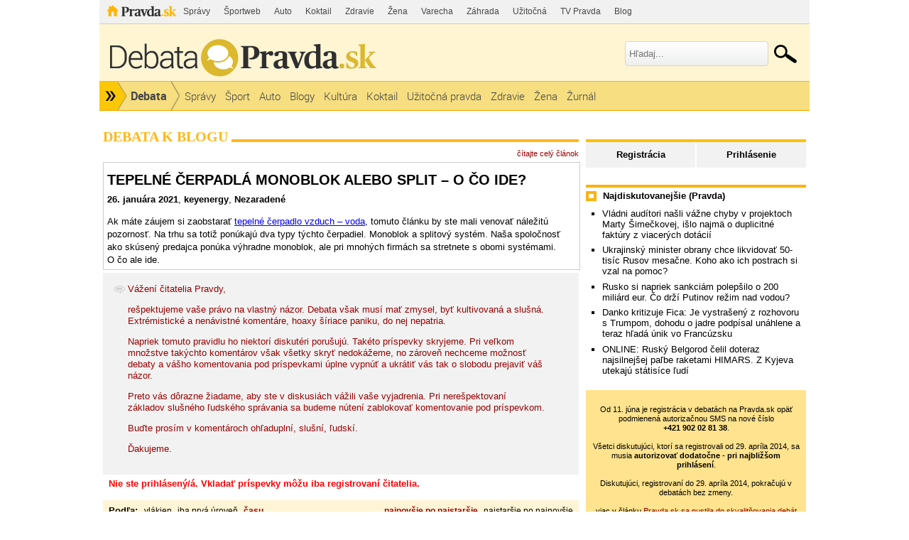

--- FILE ---
content_type: text/html; charset=UTF-8
request_url: https://debata.pravda.sk/debata/blog-energiazdarma-76-2021-01-26-tepelne-cerpadla-monoblok-alebo-split-o-co-ide/?zobrazenie=sekvencne&zoradenie=od_najnovsieho
body_size: 11209
content:
<!DOCTYPE html>
<html>
	<head>
		<link rel="shortcut icon" type="image/ico" href="/favicon.ico" />
		<meta name="viewport" content="width=970" />

		<meta http-equiv="Content-Type" content="text/html; charset=utf-8" >
<meta http-equiv="Content-Language" content="sk-SK" >		<title>TEPELNÉ ČERPADLÁ MONOBLOK ALEBO SPLIT – O ČO IDE? - Debata - Pravda</title>						        		<link href="/debata/blog-energiazdarma-76-2021-01-26-tepelne-cerpadla-monoblok-alebo-split-o-co-ide/rss/" rel="alternate" type="application/rss+xml" title="Pravda.sk - Debata - TEPELNÉ ČERPADLÁ MONOBLOK ALEBO SPLIT – O ČO IDE?" >
<link href="/css/all-debata.css" media="screen" rel="stylesheet" type="text/css" >
<link href="/css/global.css?changed=20220419" media="screen" rel="stylesheet" type="text/css" >
<link href="//ipravda.sk/css/pravda-min-exporty-20260125010101.css" media="screen" rel="stylesheet" type="text/css" >        <script type="text/javascript">window.gdprAppliesGlobally=true;(function(){function a(e){if(!window.frames[e]){if(document.body&&document.body.firstChild){var t=document.body;var n=document.createElement("iframe");n.style.display="none";n.name=e;n.title=e;t.insertBefore(n,t.firstChild)}
else{setTimeout(function(){a(e)},5)}}}function e(n,r,o,c,s){function e(e,t,n,a){if(typeof n!=="function"){return}if(!window[r]){window[r]=[]}var i=false;if(s){i=s(e,t,n)}if(!i){window[r].push({command:e,parameter:t,callback:n,version:a})}}e.stub=true;function t(a){if(!window[n]||window[n].stub!==true){return}if(!a.data){return}
var i=typeof a.data==="string";var e;try{e=i?JSON.parse(a.data):a.data}catch(t){return}if(e[o]){var r=e[o];window[n](r.command,r.parameter,function(e,t){var n={};n[c]={returnValue:e,success:t,callId:r.callId};a.source.postMessage(i?JSON.stringify(n):n,"*")},r.version)}}
if(typeof window[n]!=="function"){window[n]=e;if(window.addEventListener){window.addEventListener("message",t,false)}else{window.attachEvent("onmessage",t)}}}e("__tcfapi","__tcfapiBuffer","__tcfapiCall","__tcfapiReturn");a("__tcfapiLocator");(function(e){
var t=document.createElement("script");t.id="spcloader";t.type="text/javascript";t.async=true;t.src="https://sdk.privacy-center.org/"+e+"/loader.js?target="+document.location.hostname;t.charset="utf-8";var n=document.getElementsByTagName("script")[0];n.parentNode.insertBefore(t,n)})("3247b01c-86d7-4390-a7ac-9f5e09b2e1bd")})();</script>
				                <script type="text/javascript" src="/js/jquery-1.4.1.min.js"></script>
<script type="text/javascript" src="/js/debata.min.js?changed=20190921"></script>
<script type="text/javascript" src="//ipravda.sk/js/pravda-min-exporty-20260125010101.js"></script>		<script>window.perexGaDimensions={"dimension1":"debata","dimension2":"blog-energiazdarma-76","dimension3":"blog","dimension4":"debata.pravda.sk"};</script>		
<script type="text/javascript">
  perex_dfp = {
    //"ba": {"name": '/61782924/debata_art_ba', "id": 'div-gpt-ad-1528634504686-612'},
    //"bbb": {"name": '/61782924/debata_art_bbb', "id": 'div-gpt-ad-1528634504686-613'},
    //"bs": {"name": '/61782924/debata_art_bs', "id": 'div-gpt-ad-1528634504686-614'},
    "lea": {"name": '/61782924/debata_art_lea', "id": 'div-gpt-ad-1528634504686-615'},
    //"ss_co": {"name": '/61782924/debata_art_ss_co', "id": 'div-gpt-ad-1528634504686-616'},
    "ss1": {"name": '/61782924/debata_art_ss1', "id": 'div-gpt-ad-1528634504686-617'},
    "ss2": {"name": '/61782924/debata_art_ss2', "id": 'div-gpt-ad-1528634504686-618'},
    "interstitial": {}
  };
</script>

<script type="application/javascript" src="https://storage.googleapis.com/pravda-ad-script/perex_universalMaster.min.js?v=v"></script>
	</head>
	<body>

				<div class="adoceanAdvert adoceanTop adoceanDebata">
	<!-- /61782924/debata_art_lea -->
<div id="advert-top-nest"></div>
<div id='div-gpt-ad-1528634504686-615' style="max-width: 1200px; max-height: 400px; overflow: hidden">
<script>
  if(typeof PEREX === "object" && PEREX.isAdvertisementEnabled()) { googletag.cmd.push(function() { googletag.display('div-gpt-ad-1528634504686-615'); }); }
</script>
</div></div>

		<div class="pravda-sk-body container_30">
			<!-- pravda.sk header -->
			<div id="perex-header" class="header extern_debata">
<!-- [pravda-sk-header-superport] -->
<ul class="superportal"><li class="pravda"><a href="https://www.pravda.sk/">Pravda</a></li><li class=""><a href="https://spravy.pravda.sk/" title="">Správy</a></li><li class=""><a href="https://sportweb.pravda.sk/" title="">Športweb</a></li><li class=""><a href="https://auto.pravda.sk/" title="">Auto</a></li><li class=""><a href="https://koktail.pravda.sk/" title="">Koktail</a></li><li class=""><a href="https://zdravie.pravda.sk/" title="">Zdravie</a></li><li class=""><a href="https://zena.pravda.sk/" title="">Žena</a></li><li class=""><a href="https://varecha.pravda.sk/" title="">Varecha</a></li><li class=""><a href="https://zahrada.pravda.sk/" title="">Záhrada</a></li><li class=""><a href="https://uzitocna.pravda.sk/" title="">Užitočná</a></li><li class=""><a href="https://tv.pravda.sk/" title="">TV Pravda</a></li><li class=""><a href="https://blog.pravda.sk/" title="">Blog</a></li></ul>
<!-- [/pravda-sk-header-superport] --><div class="logo_line">
<a href="https://debata.pravda.sk/" class="logo"><img src="//ipravda.sk/res/externe/debata/head_logo_sk_debata_new.png" alt="Logo debata.pravda.sk" class="debata-pravda-sk-logo" /></a><div class="search_menu">
                            <form id="pravda-sk-vyhladavanie" name="searchForm" action="https://www.pravda.sk/vyhladavanie/" method="get">
                              <input type="text" placeholder="Hľadaj..." name="q" value="" id="searchWhat" class="input" />
                              <input type="hidden" value="debata.pravda.sk" name="as_sitesearch" />
                              <input type="submit" name="sa" id="Submit1" value="" class="button" />
                            </form>
                        </div>  <div class="cl"></div></div>
<div class="menu">
	<ul class="hlavne-menu">
		<li class="root">
			<ul class="root-submenu"><li><a href="https://spravy.pravda.sk/">Správy</a></li><li><a href="https://ekonomika.pravda.sk/">Ekonomika</a></li><li><a href="https://tv.pravda.sk/">TV Pravda</a></li><li><a href="https://nazory.pravda.sk/">Názory</a></li><li><a href="https://sportweb.pravda.sk/">Športweb</a></li><li><a href="https://zurnal.pravda.sk/">Žurnál</a></li><li><a href="https://uzitocna.pravda.sk/">Užitočná pravda</a></li><li><a href="https://zahrada.pravda.sk/">Záhrada</a></li><li><a href="https://kultura.pravda.sk/">Kultúra</a></li><li><a href="https://koktail.pravda.sk/">Koktail</a></li><li><a href="https://auto.pravda.sk/">Auto</a></li><li><a href="https://vat.pravda.sk/">VAT</a></li><li><a href="https://cestovanie.pravda.sk/">Cestovanie</a></li><li><a href="https://zdravie.pravda.sk/">Zdravie</a></li><li><a href="https://zena.pravda.sk/">Žena</a></li><li><a href="https://podcasty.pravda.sk/">Podcasty</a></li></ul>
			<a href="https://www.pravda.sk" title="Pravda - Hlavná stránka" class="root"></a>
		</li>
							<li class="home">
				<a href="https://debata.pravda.sk/">Debata</a>
			</li>
							<li><a href="https://debata.pravda.sk/debata/?kategoria=spravy"><span>Správy</span></a></li>
					<li><a href="https://debata.pravda.sk/debata/?kategoria=sport"><span>Šport</span></a></li>
					<li><a href="https://debata.pravda.sk/debata/?kategoria=autoweb"><span>Auto</span></a></li>
					<li><a href="https://debata.pravda.sk/debata/?kategoria=blog"><span>Blogy</span></a></li>
					<li><a href="https://debata.pravda.sk/debata/?kategoria=kultura"><span>Kultúra</span></a></li>
					<li><a href="https://debata.pravda.sk/debata/?kategoria=koktail"><span>Koktail</span></a></li>
					<li><a href="https://debata.pravda.sk/debata/?kategoria=uzitocna"><span>Užitočná pravda</span></a></li>
					<li><a href="https://debata.pravda.sk/debata/?kategoria=zdravie"><span>Zdravie</span></a></li>
					<li><a href="https://debata.pravda.sk/debata/?kategoria=zena"><span>Žena</span></a></li>
					<li><a href="https://debata.pravda.sk/debata/?kategoria=zurnal"><span>Žurnál</span></a></li>
				<li class="cl"></li>
	</ul><!-- [/pravda-hlavne-menu] -->
</div><!-- [/pravda-sk-header-navigacia] --></div> <!-- [/pravda-sk-header] -->			<!-- pravda.sk header end -->

			<div class="pravda-sk-body-content grid_30">

				<div class="left-center-column grid_20 alpha"> <!-- left-center-column -->

					<div class="left-center-column-content">
						<div id="templavoila-maincontent">
							                        <div class="debata-header">
                <h2>
                                        Debata k blogu                                    </h2>
            </div>
            <div class="debata-info">
                                <a href="https://energiazdarma.blog.pravda.sk/2021/01/26/tepelne-cerpadla-monoblok-alebo-split-o-co-ide/">čítajte celý článok</a>
            </div>

            <iframe src="https://energiazdarma.blog.pravda.sk/2021/01/26/tepelne-cerpadla-monoblok-alebo-split-o-co-ide/?print" frameborder="0"></iframe>

            
			<div class="post" style="background-color: #f2f2f2; padding: 15px;">
				<img src="/images/design/debata.png" style="vertical-align: top;"/>
				<div style="display: inline-block; vertical-align: top; max-width: 92%; color: #990000;">
					<p>Vážení čitatelia Pravdy,</p>
					<p>rešpektujeme vaše právo na vlastný názor. Debata však musí mať zmysel, byť kultivovaná a slušná. Extrémistické a nenávistné komentáre, hoaxy šíriace paniku, do nej nepatria.</p>
					<p>Napriek tomuto pravidlu ho niektorí diskutéri porušujú. Takéto príspevky skryjeme. Pri veľkom množstve takýchto komentárov však všetky skryť nedokážeme, no zároveň nechceme možnosť debaty a vášho komentovania pod príspevkami úplne vypnúť a ukrátiť vás tak o slobodu prejaviť váš názor.</p>
					<p>Preto vás dôrazne žiadame, aby ste v diskusiách vážili vaše vyjadrenia. Pri nerešpektovaní základov slušného ľudského správania sa budeme nútení zablokovať komentovanie pod príspevkom.</p>
					<p>Buďte prosím v komentároch ohľaduplní, slušní, ľudskí.</p>
					<p>Ďakujeme.</p>
				</div>
			</div>
                        <div class="error-msg">
                Nie ste prihlásený/á. Vkladať príspevky môžu iba registrovaní čitatelia.            </div>
                        <table class="info-msg disc-cat-order">
             <tr>
               <td>
                                    <h4>Podľa: </h4>
                                    <span>
                                                <a href="/debata/blog-energiazdarma-76-2021-01-26-tepelne-cerpadla-monoblok-alebo-split-o-co-ide/?zobrazenie=vlakna&amp;zoradenie=od_najnovsieho">vlákien</a>
                                            </span>
                                    <span>
                                                <a href="/debata/blog-energiazdarma-76-2021-01-26-tepelne-cerpadla-monoblok-alebo-split-o-co-ide/?zobrazenie=zatvorene_vlakna&amp;zoradenie=od_najnovsieho">iba prvá úroveň</a>
                                            </span>
                                    <span>
                                                    času                                            </span>
                                               </td>
               <td class="ta-right">
                                                        <span>
                                                    najnovšie po najstaršie                                            </span>
                                        <span>
                                                <a href="/debata/blog-energiazdarma-76-2021-01-26-tepelne-cerpadla-monoblok-alebo-split-o-co-ide/?zobrazenie=sekvencne&amp;zoradenie=od_najstarsieho">najstaršie po najnovšie</a>
                                            </span>
                                                   </td>
             </tr>
            </table>

                            <div class="info-msg">Debata neobsahuje žiadne príspevky.</div>
                                    						</div>
					</div> <!-- [/left-center-column-content] -->

				</div> <!-- // left-center-column -->

				<div class="right-column grid_10 omega"> <!-- right-column -->
					<div class="right-column-content">
						<div id="templavoila-najcitanejsie">
							<div class="box user-profile-sidebar clearfix">
    <div class="login-slide">
        <p class="login"><a href="/prihlasenie-debata">Prihlásenie</a></p>
        <p class="register"><a href="/registracia">Registrácia</a></p>
    </div>

</div>


							<div class="adoceanAdvert adoceanCenter adoceanDebata">
	<!-- /61782924/debata_art_ss1 -->
<div id='div-gpt-ad-1528634504686-617'>
<script>
  if(typeof PEREX === "object" && PEREX.isAdvertisementEnabled()) { googletag.cmd.push(function() { googletag.display('div-gpt-ad-1528634504686-617'); }); }
</script>
</div></div>
							            <div class="box">
        <div class="rub-header">
             <h4>Najdiskutovanejšie (Pravda)</h4>
        </div>
             <ul>
                                     <li><a href="/debata/783384-vladni-auditori-nasli-chyby-v-projektoch-marty-simeckovej-zdruzenie-musi-vratit-dotacie-kvoli-duplicitnym-fakturam/">Vládni audítori našli vážne chyby v projektoch Marty Šimečkovej, išlo najmä o duplicitné faktúry z viacerých dotácií</a></li>
                                    <li><a href="/debata/783358-ukrajinsky-minister-obrany-chce-likvidovat-50-tisic-rusov-mesacne-koho-ako-ich-postrach-si-vzal-na-pomoc/">Ukrajinský minister obrany chce likvidovať 50-tisíc Rusov mesačne. Koho ako ich postrach si vzal na pomoc?</a></li>
                                    <li><a href="/debata/783162-europa-zmrazila-ruske-miliardy-no-zlato-v-trezoroch-kremla-ich-potichu-nahradilo-ako-dopadli-zapadne-sankcie/">Rusko si napriek sankciám polepšilo o 200 miliárd eur. Čo drží Putinov režim nad vodou?</a></li>
                                    <li><a href="/debata/783394-trump-je-podla-danka-nevyspytatelnym-partnerom-pre-europu-karas-odmieta-diskusie-o-neutralite/">Danko kritizuje Fica: Je vystrašený z rozhovoru s Trumpom, dohodu o jadre podpísal unáhlene a teraz hľadá únik vo Francúzsku</a></li>
                                    <li><a href="/debata/783429-online-rusky-belgorod-celil-doteraz-najsilnejsej-palbe-ukrajinske-rakety-himars-poskodili-energeticku-siet/">ONLINE: Ruský Belgorod čelil doteraz najsilnejšej paľbe raketami HIMARS. Z Kyjeva utekajú státisíce ľudí</a></li>
                            </ul>
    </div>
        							    <div class="debata-auth-promo">
                                <div style="font-weight:normal;font-size:85%"><br />
			Od 11. júna je registrácia v debatách na Pravda.sk opäť podmienená autorizačnou SMS na nové číslo<br /><b>+421&nbsp;902&nbsp;02&nbsp;81&nbsp;38</b>.<br /><br />
			Všetci diskutujúci, ktorí sa registrovali od 29. apríla 2014, sa musia <b>autorizovať dodatočne - pri najbližšom prihlásení</b>.<br /><br />
			Diskutujúci, registrovaní do 29. apríla 2014, pokračujú v debatách bez zmeny.
		</div>
        <div style="font-weight:normal;font-size:85%"><br />viac v článku
            <a href="http://spravy.pravda.sk/domace/clanok/167473-pravdask-sa-pustila-do-skvalitnovania-debat/">Pravda.sk sa pustila do skvalitňovania debát</a><br />(článok aktualizovaný)
        </div>
    </div>

							<div class="debata-admin-contnact box">
Kontakt na administrátora: <a href="mailto:debata@pravda.sk">debata@pravda.sk</a>
</div>							<div class="sidebar-top-line">
    <!-- GoogleAdsense_debaty() is deprecated --></div>							<div class="adoceanAdvert adoceanBottomSquare adoceanDebata">
	<!-- /61782924/debata_art_ss2 - LAZY -->
<div id='div-gpt-ad-1528634504686-618'></div></div>
						</div>
					</div>
				</div> <!-- // right-column -->
			</div><div style="clear:both;"></div> <!-- // pravda-sk-body-content -->

            <div class="adoceanAdvert adoceanBottom adoceanDebata">
	<!-- widget Engerio (aka Strossle) -->
<div id="horizontal-66ebcd64-0925-45e6-8eb4-152eca22d8bb" data-eWidget="66ebcd64-0925-45e6-8eb4-152eca22d8bb" data-eType="horizontal" data-eListener="true"></div>
<div id="engerio-widget-horizontal-42625b68-7bcf-456e-a57b-3762838e3e1a" data-eWidget="42625b68-7bcf-456e-a57b-3762838e3e1a" data-eType="horizontal" data-eListener="true"></div>
<script type="text/javascript" src="https://cdn.engerio.sk/js/widget.js" async ></script>

<!-- AS Relevant resp -->
<div>
  <script async src="//pagead2.googlesyndication.com/pagead/js/adsbygoogle.js"></script>
<ins class="adsbygoogle"
     style="display:block"
  	 data-matched-content-ui-type="image_stacked,image_stacked"
     data-matched-content-rows-num="2,3"
     data-matched-content-columns-num="1,3"
     data-ad-format="autorelaxed"
     data-ad-client="ca-pub-9548545491773721"
     data-ad-slot="5247323915"></ins>
<script>
  if (typeof PEREX !== "object" || PEREX.isAdvertisementEnabled()) {
     (adsbygoogle = window.adsbygoogle || []).push({});
  }
</script>
</div>
</div>
			<!-- [pravda-sk-footer] -->
<!-- inde na Pravda.sk -->
<div class="inde_na_pravde">
    <div class="heading">
        <p class="nadpis">Odporúčame</p>
    </div>
    <!-- zoznam odporucanych clankov -->
    <div class="clankyCase clankyCase-outer">
        <div class="clankyCase-inner">
                                        <div class="clanok inde-clanok-33"><a href="https://zena.pravda.sk/ludia/clanok/783283-kralovska-rodina-sa-rozrastie-prichod-babatka-zamiesa-poradie-v-nastupnictve-na-britsky-tron/"><img src="//ipravda.sk/res/2026/01/23/thumbs/flora-a-timothy-vesterbergovci-stredna.jpg" width="175" height="131" alt="Kráľovská rodina sa rozrastie: Príchod..." /></a><a href="https://zena.pravda.sk/ludia/clanok/783283-kralovska-rodina-sa-rozrastie-prichod-babatka-zamiesa-poradie-v-nastupnictve-na-britsky-tron/" class="sekcia">ŽENA</a><a href="https://zena.pravda.sk/ludia/clanok/783283-kralovska-rodina-sa-rozrastie-prichod-babatka-zamiesa-poradie-v-nastupnictve-na-britsky-tron/" class="nadpis">Kráľovská rodina sa rozrastie: Príchod bábätka zamieša poradím v nástupníctve na britský trón</a></div>
                            <div class="clanok inde-clanok-23"><a href="https://spravy.pravda.sk/regiony/clanok/783168-divina-je-totalna-biopotravina-no-jeme-jej-minimum-desiatky-ton-spracuvaju-statne-lesy-kde-vsade-toto-maso-konci/"><img src="//ipravda.sk/res/2026/01/22/thumbs/divina-hotovy-produkt-topolcianky-stredna.jpg" width="175" height="131" alt="Ktoré mäso je najzdravšie? Slováci ho..." /></a><a href="https://spravy.pravda.sk/regiony/clanok/783168-divina-je-totalna-biopotravina-no-jeme-jej-minimum-desiatky-ton-spracuvaju-statne-lesy-kde-vsade-toto-maso-konci/" class="sekcia">REGIÓNY</a><a href="https://spravy.pravda.sk/regiony/clanok/783168-divina-je-totalna-biopotravina-no-jeme-jej-minimum-desiatky-ton-spracuvaju-statne-lesy-kde-vsade-toto-maso-konci/" class="nadpis">Ktoré mäso je najzdravšie? Slováci ho konzumujú len minimálne, má vynikajúcu chuť a je bohaté na vitamíny</a></div>
                            <div class="clanok inde-clanok-19"><a href="https://nazory.pravda.sk/komentare-a-glosy/clanok/783353-nova-taktika-opozicie-spev-siren-vabi-danka-ak-povali-vladu-bude-to-jeho-ortiel/"><img src="//ipravda.sk/res/2025/05/22/thumbs/andrej-danko-stredna.jpg" width="175" height="131" alt="Danko neraz hovorí ako opozičný politik. Ak..." /></a><a href="https://nazory.pravda.sk/komentare-a-glosy/clanok/783353-nova-taktika-opozicie-spev-siren-vabi-danka-ak-povali-vladu-bude-to-jeho-ortiel/" class="sekcia">NÁZORY</a><a href="https://nazory.pravda.sk/komentare-a-glosy/clanok/783353-nova-taktika-opozicie-spev-siren-vabi-danka-ak-povali-vladu-bude-to-jeho-ortiel/" class="nadpis">Danko neraz hovorí ako opozičný politik. Ak  podľahne spevu (opozičných) sirén, bude to jeho ortieľ </a></div>
                            <div class="clanok inde-clanok-9"><a href="https://auto.pravda.sk/testy/clanok/783346-test-vw-t-roc-1-5-etsi-r-line-posun-v-kvalite-a-velky-navrat-hardveru/"><img src="//ipravda.sk/res/2026/01/23/thumbs/vw-t-roc-1-5-etsi-r-line-test-2026_43-stredna.jpg" width="175" height="131" alt="Test: VW T-Roc 1,5 eTSI R-Line – posun v..." /></a><a href="https://auto.pravda.sk/testy/clanok/783346-test-vw-t-roc-1-5-etsi-r-line-posun-v-kvalite-a-velky-navrat-hardveru/" class="sekcia">AUTO</a><a href="https://auto.pravda.sk/testy/clanok/783346-test-vw-t-roc-1-5-etsi-r-line-posun-v-kvalite-a-velky-navrat-hardveru/" class="nadpis">Test: VW T-Roc 1,5 eTSI R-Line – posun v kvalite a veľký návrat hardvéru</a></div>
                            <div class="clanok inde-clanok-12"><a href="https://ekonomika.pravda.sk/ludia/clanok/550381-restauracie-aj-male-pivovary-bojuju-o-prezitie/"><img src="//ipravda.sk/res/2018/07/15/thumbs/pivo-vycap-stredna.jpg" width="175" height="131" alt="Reštaurácie aj malé pivovary bojujú o..." /></a><a href="https://ekonomika.pravda.sk/ludia/clanok/550381-restauracie-aj-male-pivovary-bojuju-o-prezitie/" class="sekcia">EKONOMIKA</a><a href="https://ekonomika.pravda.sk/ludia/clanok/550381-restauracie-aj-male-pivovary-bojuju-o-prezitie/" class="nadpis">Reštaurácie aj malé pivovary bojujú o prežitie</a></div>
                            <div class="clanok inde-clanok-25"><a href="https://spravy.pravda.sk/domace/clanok/783384-vladni-auditori-nasli-chyby-v-projektoch-marty-simeckovej-zdruzenie-musi-vratit-dotacie-kvoli-duplicitnym-fakturam/"><img src="//ipravda.sk/res/2023/10/26/thumbs/sr-volbynrsr23-nrsr-ustanovujuca-schodza-bax-stredna.jpg" width="175" height="131" alt="Vládni audítori našli vážne chyby v..." /></a><a href="https://spravy.pravda.sk/domace/clanok/783384-vladni-auditori-nasli-chyby-v-projektoch-marty-simeckovej-zdruzenie-musi-vratit-dotacie-kvoli-duplicitnym-fakturam/" class="sekcia">SPRÁVY</a><a href="https://spravy.pravda.sk/domace/clanok/783384-vladni-auditori-nasli-chyby-v-projektoch-marty-simeckovej-zdruzenie-musi-vratit-dotacie-kvoli-duplicitnym-fakturam/" class="nadpis">Vládni audítori našli vážne chyby v projektoch Marty Šimečkovej, išlo najmä o duplicitné faktúry z viacerých dotácií</a></div>
                            <div class="clanok inde-clanok-11"><a href="https://volby.pravda.sk/"><img src="//ipravda.sk/res/2014/11/16/thumbs/komunalne-volby-urna-hlasovanie-stredna.jpg" width="175" height="131" alt="Historické výsledky od roku 1990 na Slovensku..." /></a><a href="https://volby.pravda.sk/" class="sekcia">PARLAMENTNÉ VOĽBY</a><a href="https://volby.pravda.sk/" class="nadpis">Historické výsledky od roku 1990 na Slovensku aj vo vašej obci</a></div>
                            <div class="clanok inde-clanok-17"><a href="https://kultura.pravda.sk/hudba/clanok/783382-rockovy-svet-v-slzach-zomrel-basgitarista-ktory-stal-pri-zrode-nesmrtelnych-rockovych-hymien/"><img src="//ipravda.sk/res/2026/01/24/thumbs/francis-buchholz-stredna.jpg" width="175" height="131" alt="Hudobný svet v slzách: Zomrel basgitarista,..." /></a><a href="https://kultura.pravda.sk/hudba/clanok/783382-rockovy-svet-v-slzach-zomrel-basgitarista-ktory-stal-pri-zrode-nesmrtelnych-rockovych-hymien/" class="sekcia">KULTÚRA</a><a href="https://kultura.pravda.sk/hudba/clanok/783382-rockovy-svet-v-slzach-zomrel-basgitarista-ktory-stal-pri-zrode-nesmrtelnych-rockovych-hymien/" class="nadpis">Hudobný svet v slzách: Zomrel basgitarista, ktorý stál pri zrode nesmrteľných rockových hymien</a></div>
                            <div class="clanok inde-clanok-13"><a href="https://sportweb.pravda.sk/futbal/zahranicne-ligy/clanok/783405-super-vykon-dubravku-favorita-privadzal-do-zufalstva/"><img src="//ipravda.sk/res/2026/01/24/thumbs/martin-dubravka-stredna.jpg" width="175" height="131" alt="Super výkon Dúbravku. Senzačné zákroky..." /></a><a href="https://sportweb.pravda.sk/futbal/zahranicne-ligy/clanok/783405-super-vykon-dubravku-favorita-privadzal-do-zufalstva/" class="sekcia">FUTBAL</a><a href="https://sportweb.pravda.sk/futbal/zahranicne-ligy/clanok/783405-super-vykon-dubravku-favorita-privadzal-do-zufalstva/" class="nadpis">Super výkon Dúbravku. Senzačné zákroky Slováka, ktorými privádzal favorita do zúfalstva</a></div>
                            <div class="clanok inde-clanok-29"><a href="https://vat.pravda.sk/technologie/clanok/783118-opytali-sme-sa-ai-ktorych-desat-ludi-historie-je-najznamejsich-najdete-tam-napoleona-kleopatru-archimeda-ci-shakespeara/"><img src="//ipravda.sk/res/2026/01/22/thumbs/aristoteles-384-pred-n-l-322-pred-n-l-stredna.png" width="175" height="131" alt="Opýtali sme sa AI: Ktorých desať ľudí..." /></a><a href="https://vat.pravda.sk/technologie/clanok/783118-opytali-sme-sa-ai-ktorych-desat-ludi-historie-je-najznamejsich-najdete-tam-napoleona-kleopatru-archimeda-ci-shakespeara/" class="sekcia">VEDA A TECHNIKA</a><a href="https://vat.pravda.sk/technologie/clanok/783118-opytali-sme-sa-ai-ktorych-desat-ludi-historie-je-najznamejsich-najdete-tam-napoleona-kleopatru-archimeda-ci-shakespeara/" class="nadpis">Opýtali sme sa AI: Ktorých desať ľudí histórie je najznámejších? Nájdete tam Napoleona, Kleopatru, Archimeda či pápeža?</a></div>
                            <div class="clanok inde-clanok-10"><a href="https://cestovanie.pravda.sk/cestovny-ruch/clanok/783299-ladova-dialnica-u-susedov-prygl-sa-premenil-na-najvacsie-klzisko-pod-sirym-nebom/"><img src="//ipravda.sk/res/2026/01/23/thumbs/lad-brno-korculovanie-stredna.jpg" width="175" height="131" alt="Ľadová diaľnica u susedov: Najväčšie..." /></a><a href="https://cestovanie.pravda.sk/cestovny-ruch/clanok/783299-ladova-dialnica-u-susedov-prygl-sa-premenil-na-najvacsie-klzisko-pod-sirym-nebom/" class="sekcia">CESTOVANIE</a><a href="https://cestovanie.pravda.sk/cestovny-ruch/clanok/783299-ladova-dialnica-u-susedov-prygl-sa-premenil-na-najvacsie-klzisko-pod-sirym-nebom/" class="nadpis">Ľadová diaľnica u susedov: Najväčšie klzisko pod šírym nebom láka stovky ľudí</a></div>
                            <div class="clanok inde-clanok-31"><a href="https://varecha.pravda.sk/recepty/syrova-natierka-so-susenymi-paradajkami/93338-recept.html"><img src="https://varecha.pravda.sk/usercontent/images/velky-recept76170_1769108233.jpg" width="175" height="131" alt="Syrová nátierka so sušenými paradajkami" /></a><a href="https://varecha.pravda.sk/recepty/syrova-natierka-so-susenymi-paradajkami/93338-recept.html" class="sekcia">VARECHA</a><a href="https://varecha.pravda.sk/recepty/syrova-natierka-so-susenymi-paradajkami/93338-recept.html" class="nadpis">Syrová nátierka so sušenými paradajkami</a></div>
                            <div class="clanok inde-clanok-35"><a href="https://flog.pravda.sk/vikendovy-fotograf.flog?foto=771984"><img src="https://flog.pravda.sk/data/flog/vikendovy-fotograf/771984/img-9189sjV_s.jpg" width="175" height="131" alt="Tatry" /></a><a href="https://flog.pravda.sk/vikendovy-fotograf.flog?foto=771984" class="sekcia">FLOG</a><a href="https://flog.pravda.sk/vikendovy-fotograf.flog?foto=771984" class="nadpis">Tatry</a></div>
                            <div class="clanok inde-clanok-14"><a href="https://sportweb.pravda.sk/hokej/ostatne/clanok/783344-vladimir-krutov-sovietska-zborna-cervena-masina-zssr/"><img src="//ipravda.sk/res/2026/01/23/thumbs/vladimir-krutov-stredna.jpeg" width="175" height="131" alt="Vraveli o ňom, že je čudák. Pre..." /></a><a href="https://sportweb.pravda.sk/hokej/ostatne/clanok/783344-vladimir-krutov-sovietska-zborna-cervena-masina-zssr/" class="sekcia">HOKEJ</a><a href="https://sportweb.pravda.sk/hokej/ostatne/clanok/783344-vladimir-krutov-sovietska-zborna-cervena-masina-zssr/" class="nadpis">Vraveli o ňom, že je čudák. Pre Čechoslovákov bol sovietsky hajzlík. Slávna deviatka nebola stvorená pre život v slobode</a></div>
                            <div class="clanok inde-clanok-24"><a href="https://sportweb.pravda.sk/zimne-sporty/clanok/783349-sanca-na-zoh-pre-kapustikovu-i-mesikovu-stale-zije-reprezentacny-trener-sa-hneva-na-zsl-lobuje-vsak-u-sefa-skokov-na-fis/"><img src="//ipravda.sk/res/2026/01/23/thumbs/kira-maria-kapustikova-stredna.jpg" width="175" height="131" alt="Česi nám od rozdelenia pomohli málokedy,..." /></a><a href="https://sportweb.pravda.sk/zimne-sporty/clanok/783349-sanca-na-zoh-pre-kapustikovu-i-mesikovu-stale-zije-reprezentacny-trener-sa-hneva-na-zsl-lobuje-vsak-u-sefa-skokov-na-fis/" class="sekcia">ŠPORT</a><a href="https://sportweb.pravda.sk/zimne-sporty/clanok/783349-sanca-na-zoh-pre-kapustikovu-i-mesikovu-stale-zije-reprezentacny-trener-sa-hneva-na-zsl-lobuje-vsak-u-sefa-skokov-na-fis/" class="nadpis">Česi nám od rozdelenia pomohli málokedy, teraz sa v nich ozvalo svedomie. Lyžiarsky zväz mi bodol nôž do chrbta</a></div>
                            <div class="clanok inde-clanok-30"><a href="https://zdravie.pravda.sk/zdravie-a-prevencia/clanok/783307-kava-namiesto-vody-a-dohananie-vecer-tieto-nenapadne-chyby-v-pitnom-rezime-robi-vacsina-slovakov-a-potichu-si-nimi-skodi/"><img src="//ipravda.sk/res/2025/05/21/thumbs/sladke-napoje-stredna.png" width="175" height="131" alt="Spôsobuje nízky tlak, závraty, dokonca..." /></a><a href="https://zdravie.pravda.sk/zdravie-a-prevencia/clanok/783307-kava-namiesto-vody-a-dohananie-vecer-tieto-nenapadne-chyby-v-pitnom-rezime-robi-vacsina-slovakov-a-potichu-si-nimi-skodi/" class="sekcia">ZDRAVIE</a><a href="https://zdravie.pravda.sk/zdravie-a-prevencia/clanok/783307-kava-namiesto-vody-a-dohananie-vecer-tieto-nenapadne-chyby-v-pitnom-rezime-robi-vacsina-slovakov-a-potichu-si-nimi-skodi/" class="nadpis">Spôsobuje nízky tlak, závraty, dokonca mdloby a srdce bije rýchlejšie. Mnohí ho podceňujú a myslia si, že stačí len piť kávu</a></div>
                        <div class="cl"></div>
        </div>
    </div>
    <div class="navigation"></div>
</div>
<!-- inde na Pravda.sk end -->
<div id="perex-footer" class="footer-case">
	<div class="footer">
		<div class="top-line">
	<div class="footer-obalka">
        <span class="nadpis">Aktuálne číslo</span>
		<a class="obalka" title="Vydanie denníka Pravda zo dňa 23.1.2026" href="https://e.pravda.sk/Detail.aspx?datum=23.1.2026">
			<img height="120" alt="Vydanie Pravdy, náhľad obálky denníka" src="https://covers.digitania.eu/000/592/633/592633.jpg" />
		</a>
        <div id="footer-obalka-wrapper" style="display: none"></div>
        <div id="footer-obalka-iframe" style="display: none">
            <img alt="Vydanie Pravdy, náhľad obálky denníka" src="https://covers.digitania.eu/000/592/633/592633.jpg" />
            <a href="#" class="close"><span>Zavrieť</span></a>
            <a href="https://e.pravda.sk/Detail.aspx?datum=23.1.2026" class="kupit"><p><span class="hidden">Kúpiť</span> toto jedno číslo ako elektronické vydanie</p></a>
            <a href="http://predplatne.pravda.sk/" class="predplatit"><p><span class="hidden">Predplatiť</span> papierové vydanie denníka Pravda na mesiac len za 11 &euro;</p></a>
        </div>
	</div>
			<div class="icons-menu">
				<ul>
					<li id="footer-icons-archiv"><a title="Denník Pravda - elektronický archív denníka Pravda" class="archiv" href="https://e.pravda.sk/">Archív</a></li>
					<li id="footer-icons-o-pravde"><a title="O Pravde" class="opravde" href="https://www.pravda.sk/info/o-nas/">O Pravde</a></li>
					<li id="footer-icons-kontakty"><a title="Kontakty" class="mail" href="https://www.pravda.sk/info/7434-info-uvod/">Kontakty</a><span class="yelow-info">Pošlite nám tip či námet<br />na&nbsp;<a href="mailto:pravda@pravda.sk" title="poslať mail na pravda@pravda.sk" class="bold">pravda@pravda.sk</a>.<span class="bgr_arrow">&nbsp;</span></span></li>
					<li id="footer-icons-sutaze"><a title="Súťaže" class="sutaze" href="https://spravy.pravda.sk/sutaz/">Súťaže</a></li>
					<li id="footer-icons-android"><a title="Android aplikácia" class="android" href="https://aplikacie.pravda.sk/android/">Android</a></li>
					<li id="footer-icons-iphone"><a title="Apple aplikácia" class="apple" href="https://aplikacie.pravda.sk/iphone/">iPhone</a></li>
					<li id="footer-icons-win8"><a title="Windows aplikácia" class="win" href="https://aplikacie.pravda.sk/windows/">Windows 8</a></li>
					<li id="footer-icons-facebook"><a rel="nofollow" title="Facebook" class="fb" href="https://www.facebook.com/pravdask">Facebook</a></li>
					<li id="footer-icons-twitter"><a rel="nofollow" title="Twiter" class="twitt" href="https://twitter.com/Pravdask">Twitter</a></li>
					<li id="footer-icons-rss"><a title="RSS kanály na Pravda.sk" class="rss" href="https://www.pravda.sk/info/7008-rss-info/">RSS</a></li>
					<li class="cl"></li>
				</ul>
			</div>
			<div class="cl"></div>
		</div>
		<div class="bottom-line">
			<a class="footer-logo" title="www.pravda.sk" href="https://www.pravda.sk">
				<img width="126" height="25" alt="Pravda.sk logo" src="//ipravda.sk/res/portal2013/new/logo_pravda.sk_footer.png" />
			</a>
				<div class="center">
		<ul id="footer-menu">
			<li><a title="O nás" href="https://www.pravda.sk/info/o-nas/">O nás</a></li>
			<li><a title="Kontakty" href="https://www.pravda.sk/info/7434-info-uvod">Kontakty</a></li>
			<li><a title="Inzercia" href="https://www.pravda.sk/info/8036-inzercia/">Inzercia</a></li>
			<li><a title="Tlačený a predaný náklad denníka" href="https://www.pravda.sk/info/7035-priemerny-tlaceny-a-predany-naklad-dennika-pravda/">Tlačený a predaný náklad denníka</a></li>
			<li><a title="Návštevnosť webu" href="https://www.pravda.sk/info/7432-info-web-uvod/">Návštevnosť webu</a></li>
			<li><a title="Ochrana osobných údajov" href="https://www.pravda.sk/info/9157-ochrana-osobnych-udajov-gdpr/">GDPR</a></li>
			<li class="cl"></li>
		</ul>
		<ul id="footer-menu2">
			<li><a title="About us" hreflang="en" href="https://www.pravda.sk/info/7031-about-us/" class="about">About us</a></li>
			<li><a title="Average Print Run and Paid Circulation of Daily Pravda" hreflang="en" href="https://spravy.pravda.sk/rozne/stranka/7030-average-print-run-and-paid-circulation-of-daily-pravda/">Average Print Run and Paid Circulation of Daily Pravda</a></li>
			<li><a title="Ako používame súbory cookie?" hreflang="en" href="https://www.pravda.sk/info/8693-ako-pouzivame-subory-cookie/">Cookies</a></li>
			<li class="cl"></li>
		</ul>
		<div class="cl"></div>
		<p class="copyright">&copy; OUR MEDIA SR a. s. 2026. Autorské práva sú vyhradené a vykonáva ich vydavateľ, <a href="https://www.pravda.sk/info/7038-copyright-a-agentury/">viac info</a>.</p>
				<div class="ad-webglobe"><a href="https://wy.sk/" target="_blank">Tento web beží na serveroch Webglobe</a>.</div>
	</div>
			<div class="right">
				<a class="orange-btn predplatne" title="predplatne.pravda.sk" href="https://predplatne.pravda.sk/">Predplatné</a>
				<span class="small">denníka Pravda</span>
			</div>
			<div class="cl"></div>
		</div>
		<div class="to-top">
			<a href="#" id="arrow-top"><span>Nahor</span></a>
		</div>
	</div>
</div><!-- (C)2000-2014 Gemius SA - debata.pravda.sk.scp -->
<script>
<!--//--><![CDATA[//><!--
var pp_gemius_identifier = 'AphKgWudK91WB0PVrXcylpYTTF3RqNBaLpEY1SbMmoX.m7';
var pp_gemius_use_cmp = true;
var pp_gemius_cmp_timeout = 30e3;
// lines below shouldn't be edited
function gemius_pending(i) { window[i] = window[i] || function() {var x = window[i+'_pdata'] = window[i+'_pdata'] || []; x[x.length]=arguments;};};
gemius_pending('gemius_hit'); gemius_pending('gemius_event'); gemius_pending('pp_gemius_hit'); gemius_pending('pp_gemius_event');
(function(d,t) {try {var gt=d.createElement(t),s=d.getElementsByTagName(t)[0],l='http'+((location.protocol=='https:')?'s':''); gt.setAttribute('async','async');
gt.setAttribute('defer','defer'); gt.src=l+'://gask.hit.gemius.pl/xgemius.js'; s.parentNode.insertBefore(gt,s);} catch (e) {}})(document,'script');
//--><!]]>
</script>
<!-- Global site tag (gtag.js) - Google Analytics -->
<script async="async" src="https://www.googletagmanager.com/gtag/js?id=G-26GE433HZT"></script>
<script>
	window['gtag_enable_tcf_support'] = true;
	window.dataLayer = window.dataLayer || [];
	function gtag(){dataLayer.push(arguments);}
	gtag('js', new Date());
	gtag('set', {'anonymize_ip': true});
	if ('perexGaDimensions' in window) {
	  gtag('set', window.perexGaDimensions);
	}
	gtag('config', 'G-26GE433HZT', window.perexGaDimensions || {}); /* GA4 */
	gtag('config', 'G-K6BJFG24PP', window.perexGaDimensions || {}); /* GA4 vseobecna */
</script>
<!-- [/pravda-sk-footer] -->
		</div> <!-- [/pravda-sk-body container_30] -->

		
		
		
<!-- BS_Diskusia -- >
<div id="BottomStripContainer" style="display: none; width: 100%; position: fixed; z-index: 9998; text-align: center; background-color: rgba(0,0,0,0.5); border-top: 1px solid #000">
<div style="cursor: pointer; position: absolute; z-index: 9999; color: white; background-color: #000; width: 80px; height: 24px; top: -24px; right: 0;" onclick="$(this).parent().remove();">ZATVORIŤ</div>
<!-- /61782924/diskusia_bs -- >
<div id='div-gpt-ad-1528634504686-614' class="BottomStripBanner">
<script>
  if(typeof PEREX === "object" && PEREX.isAdvertisementEnabled()) { googletag.cmd.push(function() { googletag.display('div-gpt-ad-1528634504686-614'); }); }
</script>
</div></div>-->

<script>
  if (typeof PEREX !== "object" || PEREX.isAdvertisementEnabled()) {
    //r2b2
    document.write('<scr'+'ipt type="didomi/javascript" data-vendor="iab:1235" src="//delivery.r2b2.cz/get/pravda.sk/generic/fixed/mobile"></scr'+'ipt>');
    //caroda
    document.write('<scr'+'ipt type="didomi/javascript" data-vendor="iab:954" src="https://publisher.caroda.io/videoPlayer/caroda.min.js?ctok=0f18e94b05474967667a43" crossorigin="anonymous" defer></scr'+'ipt>');
  }
  
  //sticky ss2 na debate (nie je responzivna, takze mobil nemusime riesit)
  $(document).ready(function(){
    let lh= $('.left-center-column')[0].getBoundingClientRect().height;
    if(lh>1800){$('#templavoila-najcitanejsie').css('height', $('.left-center-column')[0].getBoundingClientRect().height+'px');$('.adoceanBottomSquare').css({"position": 'sticky', "top": '20px'});}
  });
</script>		<!-- monitoring is ok -->
	</body>
</html>


--- FILE ---
content_type: text/html; charset=UTF-8
request_url: https://energiazdarma.blog.pravda.sk/2021/01/26/tepelne-cerpadla-monoblok-alebo-split-o-co-ide/?print
body_size: 2212
content:
<!DOCTYPE html PUBLIC "-//W3C//DTD XHTML 1.0 Transitional//EN" "http://www.w3.org/TR/xhtml1/DTD/xhtml1-transitional.dtd">
<html xmlns="http://www.w3.org/1999/xhtml" lang="sk">
<head>
    <meta http-equiv="Content-Type" content="text/html; charset=UTF-8" />
	<title>TEPELNÉ ČERPADLÁ MONOBLOK ALEBO SPLIT – O ČO IDE? |  &raquo; Print KeyLight &#8211; obnoviteľné zdroje energie | Blog - Pravda</title>
    <link rel="shortcut icon" type="image/ico" href="https://energiazdarma.blog.pravda.sk/wp-content/themes/pravda-sk/images/fav.ico" />
	<script type="text/javascript" src="//blog.pravda.sk/wp-includes/js/jquery/jquery.js"></script>
    <style type="text/css">
	body{margin:0;padding:5px;font-family:Arial,Verdana,Helvetica,sans-serif;font-size:13px;line-height:1.4em;}
	h2{margin:0.5em 0;padding:0 0 0 0;}
	.sociable {display:none;}
	</style>
</head>
<body>
				<h2>TEPELNÉ ČERPADLÁ MONOBLOK ALEBO SPLIT – O ČO IDE?</h2>
			<strong>26. januára 2021</strong>,
			<strong>keyenergy</strong>,
			<strong>Nezaradené </strong>
            
<p>Ak máte záujem si zaobstarať <a rel="noreferrer noopener" href="https://www.keylight.sk/tepelne-cerpadlo-vzduch-voda/" target="_blank">tepelné čerpadlo vzduch – voda</a>, tomuto článku by ste mali venovať náležitú pozornosť. Na trhu sa totiž ponúkajú dva typy týchto čerpadiel. Monoblok a splitový systém. Naša spoločnosť ako skúsený predajca ponúka výhradne monoblok, ale pri mnohých firmách sa stretnete s obomi systémami. O čo ale ide.</p>



<figure class="wp-block-image size-large is-resized"><img loading="lazy" src="https://energiazdarma.blog.pravda.sk/files/2021/01/tepelko_vzduch-voda.png" alt="" class="wp-image-77" width="210" height="284" /><figcaption>Zdroj: <a href="https://www.keylight.sk/tepelne-cerpadlo-vzduch-voda/" target="_blank" rel="noreferrer noopener">https://www.keylight.sk/tepelne-cerpadlo-vzduch-voda/</a></figcaption></figure>



<p><a href="https://www.keylight.sk/produkty/tepelnecerpadla/" target="_blank" rel="noreferrer noopener">Splitový systém</a> je na prvý pohľad pre spotrebiteľa veľmi lákavý a to hlavne kvôli cene, ktorá je radovo nižšia ako pri monobloku. Ide o systém, pri ktorom je vonkajšia jednotka tepelného čerpadla prepojená s tou vnútornou v chladive. Ako dobre vieme, nemrznúce zmesi ako je napríklad chladivo či glykol sú vo väčšom množstve pre človeka a prírodné prostredie veľmi nebezpečné. V prípade splitového systému medzi jednotkami prúdi chladivo, ktorý prenáša teplo od vonkajšej jednotky k vnútornej, avšak bavíme sa tu niekoľkých kilogramoch tejto chemikálie. Ak akýkoľvek systém obsahuje takéto množstvo nemrznúcej zmesi, na jeho spustenie je potrebný odborný vzdelaný personál – laicky povedané chladiari. To znamená, že pre spustenie tohto systému musíte priplatiť ďalších ľudí navyše. To však nie je jedinou nevýhodou tohto systému. To, čo Vám predajcovia splitových systémov častokrát nepovedia je, že daný systém musí pravidelne prechádzať revíziami a to každoročne. Ceny týchto revízií sa rôznia v závislosti od firiem alebo územia (východ, západ), avšak radovo sa pohybujú v stovkách eur. To znamená, že aj keď sú vstupné náklady na splitové tepelné čerpadlo nižšie, jeho údržba Vašu peňaženku nepoteší. Aj keď môže byť dobrým argumentom, že firma Vám v prvých rokoch zabezpečí revízie bezplatne, musíme si uvedomiť, že tepelné čerpadlo Vám bude slúžiť desiatky rokov.</p>



<p>Druhým typom je už spomínaný <a href="https://www.keylight.sk/produkty/tepelnecerpadla/" target="_blank" rel="noreferrer noopener">monoblok</a>. Ide o systém, v ktorom je vnútorná jednotka prepojená s vonkajšou jednotou vodou. V tomto systéme sa taktiež nachádza nemrznúca zmes ale len v zanedbateľnom množstve a táto zmes je uzavretá priamo v jednotke tepelného čerpadla, čiže človek s ňou nijakým spôsobom neprichádza do kontaktu. Množstvo nemrznúcej zmesi v tomto systéme je tak malé, že nevyžaduje žiadne odborné zaobchádzanie pri montáži ani žiadne revízie systému. Vstupné náklady na tento systém sú síce vyššie, ale kompenzujú to takmer nulové náklady na údržbu. Samozrejme, je dobré si revíziu urobiť aj pri tomto type čerpadla, ale tu je to výhradne dobrovoľné. Urobte si teda názor samy, či je splitový systém tým pravým orechovým pre Vašu domácnosť.</p>
	
<script type="text/javascript">
  <!-- //vsetky linky otvorit v novom okne
    $(document).ready(function(){ $('a').attr('target', '_blank'); });
  //-->
  </script>
</body>
</html>

--- FILE ---
content_type: text/css
request_url: https://cdn.engerio.sk/css/42625b68-7bcf-456e-a57b-3762838e3e1a/horizontal.css
body_size: 1121
content:
.horizontal-widget-42625b68-7bcf-456e-a57b-3762838e3e1a {
    display: flex !important;
    flex-wrap: wrap !important;
    font-family: "Open Sans" !important;
    background-color: #FFF !important;
    position: relative !important;
    height: min-content !important;
    word-break: break-word !important;
    color: #000 !important
    }
.horizontal-widget-42625b68-7bcf-456e-a57b-3762838e3e1a a {
    text-decoration: none !important
    }
@media only screen and (max-width: 768px) {
    .horizontal-row-42625b68-7bcf-456e-a57b-3762838e3e1a {
        flex-direction: column !important;
        padding-bottom: 0 !important
        }
    }
.horizontal-row-42625b68-7bcf-456e-a57b-3762838e3e1a {
    width: 100% !important;
    display: flex !important;
    column-gap: 2% !important;
    padding-bottom: 1% !important
    }
.horizontal-last-row-42625b68-7bcf-456e-a57b-3762838e3e1a {
    padding-bottom: 0 !important
    }
.horizontal-post-42625b68-7bcf-456e-a57b-3762838e3e1a {
    line-height: normal !important;
    row-gap: 0 !important;
    width: 100% !important;
    position: relative !important;
    display: flex !important;
    flex-direction: column !important;
    align-items: start !important;
    background-color: rgba(0, 0, 0, 0) !important;
    border: none !important;
    cursor: pointer !important;
    height: 100% !important;
    text-overflow: ellipsis !important
    }
@media only screen and (max-width: 768px) {
    .horizontal-post-42625b68-7bcf-456e-a57b-3762838e3e1a {
        margin-bottom: 1rem !important
        }
    }
.horizontal-last-post-42625b68-7bcf-456e-a57b-3762838e3e1a {
    margin-bottom: 30px !important;
    height: fit-content !important
    }
.horizontal-imageContainer-42625b68-7bcf-456e-a57b-3762838e3e1a {
    width: 100% !important;
    padding-top: 66.6% !important;
    background-size: cover !important;
    background-position: center !important;
    position: relative !important;
    margin-bottom: 0.25rem !important;
    -webkit-box-sizing: border-box !important;
    -moz-box-sizing: border-box !important;
    box-sizing: border-box !important;
    overflow: hidden !important
    }
.horizontal-img-42625b68-7bcf-456e-a57b-3762838e3e1a {
    width: 100% !important;
    height: 100% !important;
    position: absolute !important;
    top: 0 !important;
    left: 0 !important;
    object-fit: cover !important
    }
.horizontal-video-42625b68-7bcf-456e-a57b-3762838e3e1a {
    object-fit: cover !important;
    position: absolute !important;
    left: 0 !important;
    top: 0 !important
    }
.horizontal-header-42625b68-7bcf-456e-a57b-3762838e3e1a {
    font-size: 18px !important;
    color: #000 !important;
    margin-top: 0.25rem !important;
    margin-bottom: 0.25rem !important;
    font-weight: 700 !important;
    max-width: 100% !important;
    overflow: hidden !important;
    text-overflow: ellipsis !important;
    padding: 10px 0 !important;
    font-family: "Lora" !important;
    text-transform: none !important
    }
.horizontal-preamble-42625b68-7bcf-456e-a57b-3762838e3e1a {
    font-size: 13px !important;
    margin: 0 !important;
    margin-bottom: 0.25rem !important;
    line-height: normal !important;
    width: fit-content !important;
    color: #F0B43E !important;
    font-family: "Open Sans" !important;
    font-weight: 700 !important;
    text-transform: uppercase !important
    }
.horizontal-preamble-onTheImage-42625b68-7bcf-456e-a57b-3762838e3e1a {
    padding: 0.1rem 0.25rem !important;
    border-radius: 0.25rem !important
    }
.horizontal-title-42625b68-7bcf-456e-a57b-3762838e3e1a {
    font-size: 15px !important;
    margin: 0 !important;
    margin-bottom: 0.25rem !important;
    text-align: left !important;
    float: none !important;
    line-height: 1.5 !important;
    color: #000 !important;
    font-family: "Open Sans" !important;
    font-weight: 700 !important;
    text-transform: none !important
    }
.horizontal-adLabel-42625b68-7bcf-456e-a57b-3762838e3e1a {
    font-size: 11px !important;
    color: #a0a0a0 !important;
    font-weight: 400 !important;
    margin: 0 !important;
    margin-bottom: 0.25rem !important;
    width: fit-content !important;
    max-width: 100% !important;
    overflow: hidden !important;
    text-overflow: ellipsis !important;
    font-family: "Open Sans" !important;
    text-transform: none !important
    }
.horizontal-adLabel-42625b68-7bcf-456e-a57b-3762838e3e1a:hover .horizontal-adLabelTooltip-42625b68-7bcf-456e-a57b-3762838e3e1a {
    visibility: visible !important
    }
.horizontal-adLabelTooltip-42625b68-7bcf-456e-a57b-3762838e3e1a {
    min-width: 1rem !important;
    min-height: 1rem !important;
    background-color: blue !important;
    position: absolute !important;
    left: 0 !important;
    z-index: 1 !important;
    visibility: hidden !important;
    max-width: 90% !important;
    max-height: 90% !important;
    white-space: normal !important;
    margin: 1rem !important;
    border-radius: 0.25rem !important;
    color: #fff !important;
    background-color: #000 !important;
    padding: 0.25rem !important;
    font-size: 0.75rem !important;
    overflow-y: scroll !important
    }
.horizontal-adLabel-onTheImage-42625b68-7bcf-456e-a57b-3762838e3e1a {
    margin-bottom: 0.25rem !important;
    max-width: 90% !important;
    padding: 4px 6px !important
    }
.horizontal-content-42625b68-7bcf-456e-a57b-3762838e3e1a {
    font-size: px !important;
    margin-top: 0.25rem !important;
    margin-bottom: 0.25rem !important;
    color: #000 !important;
    font-family: "Open Sans" !important;
    font-weight: 500 !important;
    text-transform: none !important
    }
.horizontal-source-42625b68-7bcf-456e-a57b-3762838e3e1a {
    font-size: 0 !important;
    font-weight: 700 !important;
    margin: 0 !important;
    margin-bottom: 0.25rem !important;
    float: none !important;
    width: auto !important;
    text-align: left !important;
    width: fit-content !important;
    display: block !important;
    color: #F0B43E !important;
    font-family: "Open Sans" !important;
    text-transform: uppercase !important
    }
.horizontal-source-onTheImage-42625b68-7bcf-456e-a57b-3762838e3e1a {
    padding: 0.1rem 0.25rem !important;
    border-radius: 0.25rem !important;
    margin-top: 0.25rem !important;
    margin-bottom: 0.25rem !important
    }
.horizontal-img-placement-container-42625b68-7bcf-456e-a57b-3762838e3e1a {
    width: 100% !important;
    height: 100% !important;
    position: absolute !important;
    top: 0 !important;
    left: 0 !important;
    padding: 0.25rem !important;
    display: flex !important;
    flex-direction: column !important;
    align-items: start !important
    }
.horizontal-sas-ad-container-42625b68-7bcf-456e-a57b-3762838e3e1a {
    display: flex !important;
    flex-direction: column !important;
    line-height: normal !important;
    row-gap: 0 !important;
    width: 100% !important;
    height: 100% !important;
    position: relative !important;
    cursor: pointer !important;
    background-color: rgba(0, 0, 0, 0) !important;
    overflow: hidden !important;
    border: none !important;
    align-items: start !important
    }
@media only screen and (max-width: 768px) {
    .horizontal-sas-ad-container-42625b68-7bcf-456e-a57b-3762838e3e1a {
        margin-bottom: 1rem !important
        }
    }
.horizontal-sas-container-42625b68-7bcf-456e-a57b-3762838e3e1a {
    line-height: normal !important;
    row-gap: 0 !important;
    width: 100% !important;
    height: 100% !important;
    position: relative !important;
    display: flex !important;
    flex-direction: column !important;
    align-items: start !important;
    word-break: break-word !important;
    background-color: rgba(0, 0, 0, 0) !important;
    padding: 0 !important
    }
.horizontal-sas-link-42625b68-7bcf-456e-a57b-3762838e3e1a {
    height: auto !important;
    width: 100% !important
    }
.horizontal-sas-img-container-42625b68-7bcf-456e-a57b-3762838e3e1a {
    width: 100% !important;
    padding-top: 66.6% !important;
    position: relative !important;
    margin-bottom: 0.25rem !important
    }
.horizontal-sas-img-42625b68-7bcf-456e-a57b-3762838e3e1a {
    width: 100% !important;
    height: 100% !important;
    margin: 0 !important;
    float: none !important;
    position: absolute !important;
    top: 0 !important;
    left: 0 !important;
    object-fit: cover !important;
    background-size: cover !important;
    background-position: center !important
    }
.horizontal-sas-info-42625b68-7bcf-456e-a57b-3762838e3e1a {
    font-size: 0 !important;
    text-overflow: ellipsis !important;
    overflow: hidden !important
    }
.horizontal-logoLink-42625b68-7bcf-456e-a57b-3762838e3e1a {
    box-sizing: border-box !important;
    display: flex !important;
    align-items: center !important;
    justify-content: center !important;
    position: absolute !important;
    bottom: -14px !important;
    right: 0 !important
    }
.horizontal-logoImage-42625b68-7bcf-456e-a57b-3762838e3e1a {
    display: flex !important;
    justify-content: center !important;
    align-items: center !important
    }
.horizontal-logoLeftImage-42625b68-7bcf-456e-a57b-3762838e3e1a {
    margin-right: 8px !important
    }
.horizontal-header-42625b68-7bcf-456e-a57b-3762838e3e1a {
    padding: 10px 0 !important
    }
.horizontal-row-42625b68-7bcf-456e-a57b-3762838e3e1a {
    column-gap: 2% !important
    }
@media screen and (max-width: 768px) {
    .horizontal-widget-42625b68-7bcf-456e-a57b-3762838e3e1a {
        padding: 0 5px !important
        }
    }

--- FILE ---
content_type: application/javascript; charset=utf-8
request_url: https://fundingchoicesmessages.google.com/f/AGSKWxUyIzr3Ld4CfGRQs9WEeuYuIJqse20aA7rLUZ-HqiiCQhItZn3D1X1cJpXqiauowiu4yhk4JIs-uV4lhWWb-w8PcJmgmk2fcgX_khYHFgY7afv3lrpGBNnQKO1zLCTWNk-Xwqlrlsds1Jl7SaHZqMV-NF8wLhYAbSrYJoLn201AX6vyhvPa8JpSf3_a/_?adx=-728x90px-/processads._ads.js./poprotator.
body_size: -1289
content:
window['f5049790-6ee9-405d-bbc8-76a1eecee062'] = true;